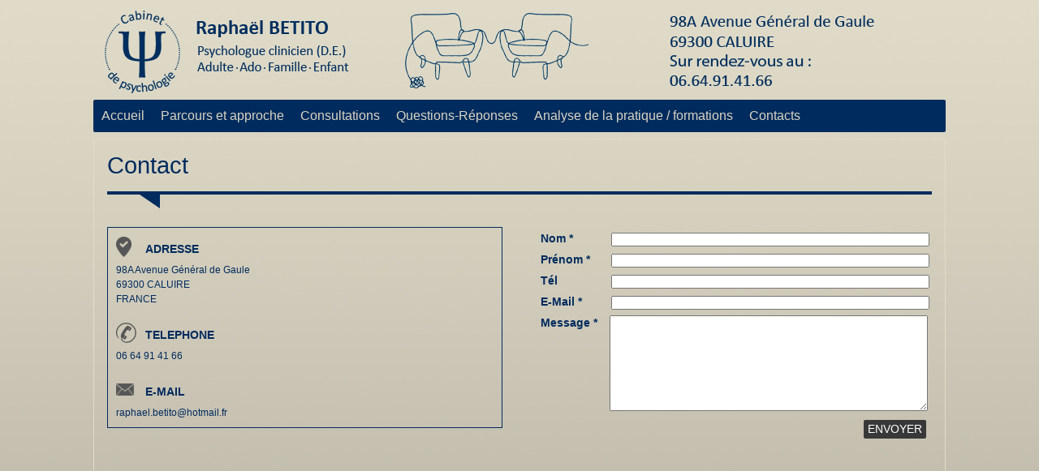

--- FILE ---
content_type: text/html
request_url: http://www.cabinetpsylyon.fr/PBCPPlayer.asp?ID=1665436
body_size: 7477
content:
<!DOCTYPE html>
<html>
<head>
<meta name="generator" content="Oxatis (www.oxatis.com)" />
<meta http-equiv="Content-Type" content="text/html; charset=ISO-8859-1" />
<meta http-equiv="Content-Language" content="fr" />
<title></title>
<meta name="robots" content="index, follow, all" />
<meta http-equiv="Pragma" content="no-cache" />
<meta http-equiv="Expires" content="-1" />
<link rel="StyleSheet" type="Text/css" href="Css/shared.css?v=51">
<link rel="StyleSheet" type="Text/css" href="DesignCss/bootstrap-grid.css?v=6.8">
<link id="-main-css-" rel="StyleSheet" type="Text/css" href="DesignCss/183000/520/style.css?v=2015.10.13-14.13.42">
<style type="text/css">IMG.BlackBox { border-color: #000000; }</style>
<script type="text/javascript" src="javascript/jquery/jquery-1.6.1.min.js"></script>
<script type="text/javascript" src="javascript/jquery/jquery-ui-1.8.12.custom.min.js"></script>
<script type="text/javascript" data-type="frontend-config">
window.oxInfos = {
	oxADContext : 0,
	oxCurrency : {mainFormat:"# EUR",decSep:",",thousandsSep:".",taxMode:0,code:978},
	oxLang : 0,
	oxUser : null,
	oxAccid: 118182,
	oxCart: {
		total: 0,
		qty: 0,
		subTotalNet: 0,
		shippingOffered: 1
	},
	oxPriceConf: {
		priceIdx: null,
		vatMode: null,
		ecopartMode: null,
		ecopartAmount: 0,
		taxEngine: 0
	},
	oxProps: {
		allowCreation: true,
		decimalQty: false,
		decimalPlaces: 5
	}
};
</script>
<script type="text/javascript" data-type="frontend-frontAPI">
window.oxInfos = window.oxInfos || {};
window.oxInfos.corePublicPath = '/frontend/frontAPI/';
</script>
<script type="text/javascript" src="/frontend/frontAPI/frontAPI-es6.js?hash=3ded44ea47e09e1d31d3"></script><meta name="google-site-verification" content="RyWUjjVjwhL0S442k6s9uFJed7MRa6xgtQYjg0icaiA" />
<meta name="msvalidate.01" content="B9EABAD27B4E6DD63DBB50AD221EC2EC" /><link href='//fonts.googleapis.com/css?family=Doppio+One' rel='stylesheet' type='text/css'>
<link href='http://fonts.googleapis.com/css?family=Yellowtail' rel='stylesheet' type='text/css'>
<script type="text/javascript" src="/Files/15269/cellUniformizer.js"></script>

<script type="text/javascript">
	window.oxInfos=window.oxInfos||{};
	window.oxInfos.serverDatetime = '1/28/2026 3:38:45 AM';
	window.oxInfos.domain = 'http://www.cabinetpsylyon.fr';
	window.oxInfos.oxProps=window.oxInfos.oxProps||{};
	window.oxInfos.oxProps.loginByCode=0;
	;

window.oxInfos=window.oxInfos||{};
window.oxInfos.oxUserAgent={mac_os:"intel mac os x 10_15_7",macintosh:"intel mac os x 10_15_7",chrome:"131",ecmascript6:true};
window.oxInfos=window.oxInfos||{};window.oxInfos.oxEnv=window.oxInfos.oxEnv||{};
window.oxInfos.oxEnv.current={platform:'frontoffice'};
window.oxInfos.oxEnv.frontoffice='prod';
window.oxInfos.oxEnv.mobile='prod';
window.oxInfos.oxEnv.admin='prod';
window.oxInfos.oxEnv.apps='prod';
window.oxInfos.oxEnv.framework='prod';
window.oxInfos.oxEnv.dev='prod';
window.oxInfos.oxEnv.api='prod';
window.oxInfos.oxEnv.sw='prod';

document.cookie = "TestCookie=1" ;
if (document.cookie == "") window.location = "BrowserError.asp?ErrCode=1" ;
else document.cookie = 'TestCookie=; expires=Thu, 01 Jan 1970 00:00:00 GMT';
function PGFOnLoad() {
	if (typeof(OxPGFOnLoad) != "undefined") OxPGFOnLoad();
	if (typeof(OxBODYOnLoad) != "undefined") OxBODYOnLoad();
}
var OxLangID = 0 ;
</script>
<noscript><center><a href="BrowserError.asp?ErrCode=2&amp;LangID=0" rel="nofollow"><img src="Images/PGFJSErrL0.gif" border="0" alt="Err"></a><br/><br/></center></noscript>
<script>window.arrayGTM = window.arrayGTM || [];window.arrayGTM.push('GTM-TSKJ29T', 'GTM-M9CGH6P');</script>
<script src="/frontend/scripts/core/gtag.min.js" defer="true"></script>
</head>
<body onload="PGFOnLoad()" class="PB">
<script type="text/javascript" src="HLAPI.js"></script>
<script type="text/javascript">
function SubmitAction( nActionID, strFormAction, nValidate, nSkipSubmit, nSkipReturn ) {
	var bResult = true ;
	if (nActionID != null) document.MForm.ActionID.value = nActionID ;
	if ((strFormAction != null) && (strFormAction != "")) document.MForm.action= strFormAction ;
	if ( nValidate ) bResult = ValidateMForm();
	if ( nSkipSubmit == null ) nSkipSubmit = 0 ;
	if ( bResult && (nSkipSubmit == 0) ) document.MForm.submit();
	if ( nSkipReturn == 1 )
		return ;
	else
		return( bResult );
}
</script> 

<SCRIPT language="javascript" DEFER src="windowAPI.js"></SCRIPT>
<SCRIPT language="javascript" DEFER src="WBValidationAPI.js"></SCRIPT>
<SCRIPT language="javascript" DEFER src="XSL/CPRuntime.js"></SCRIPT>
<SCRIPT language="javascript">
function SubmitWBForm( nType ) 
{
	var bResult = true ;
	bResult = WBValidateForm( "WBForm", 0, "Erreur de validation. Veuillez vérifier les informations saisies." );
	if ( bResult )
	{
		if ( nType >= 1 )
		{
			if ( nType == 1 ) {

				document.WBForm.action = "PBShoppingCart.asp" ;

				document.WBForm["ActionID"].value = 111111 ;
			}
			else
			if ( nType == 2 )
				document.WBForm["ActionID"].value = 2 ;
		}

		document.WBForm.submit();
	}
	return bResult;
}

//Name cannot be BGSound() for compatibility reason.
//Old generated HTML cound contain a BGSound() function.
function BGSoundEx( sFileName ) {
	var sHTML = "" ;
	if (navigator.appName.indexOf("Microsoft") != -1) {
		var strTemp = sFileName.toUpperCase() ;
		if ( strTemp.indexOf(".MID") != -1 )
			sHTML = "<BGSOUND SRC=\"" + sFileName + "\" LOOP=-1>" ;
		else //MP3
			sHTML = "<EMBED SRC=\"" + sFileName + "\" HIDDEN=TRUE AUTOSTART=TRUE LOOP=-1>" ;
	}
	else {
		sHTML = "<EMBED SRC=\"" + sFileName + "\" HIDDEN=TRUE AUTOSTART=TRUE LOOP=-1>" ;
	}
	return sHTML ;
}
function RenderMonthOptions() {

document.write("<OPTION value=\"1\">Janvier</OPTION><OPTION value=\"2\">Février</OPTION><OPTION value=\"3\">Mars</OPTION><OPTION value=\"4\">Avril</OPTION><OPTION value=\"5\">Mai</OPTION><OPTION value=\"6\">Juin</OPTION><OPTION value=\"7\">Juillet</OPTION><OPTION value=\"8\">Août</OPTION><OPTION value=\"9\">Septembre</OPTION><OPTION value=\"10\">Octobre</OPTION><OPTION value=\"11\">Novembre</OPTION><OPTION value=\"12\">Decembre</OPTION>");

}
</SCRIPT>

<div id="maincontainer" class="webblock wbid1665436 webblock--v1 form">

	<div id="headercontainer">
		<div id="headerarea">
<div id="headercolumn1"><div id="headerlogo"></div></div>
<div id="headercolumn2"><div id="headerdata"></div></div>
<div id="headerbtn"><a class="homeLink" href="/"><span>Accueil</span></a><a class="accountLink" href="PBUserLogin.asp?CCode=33"><span>Compte</span></a>
<div class="eshopCart"><div id="headerInfoCart" ><a class="cartLink" href="PBShoppingCart.asp?PBMInit=1"><span>Votre panier</span></a> : 
<a class="cartPrice" href="PBShoppingCart.asp?PBMInit=1">0,00 EUR</a>
</div></div></div>
<div class="eshopSearch"><div id="headerSearchBlock" class="header-search-block--shopping-cart"><form action="PBSearch.asp" method="get" name="headerSearch"><input type="hidden" name="ActionID" value="1"><input type="hidden" name="CCode" value="2"><input type="hidden" name="ShowSMImg" value="1"><input type="text" onfocus="this.value='';" id="headerSearchText" name="SearchText" class="searchtext" value="Rechercher..." size="18"><button class="blockbtn" type="submit"><span>OK</span></button></form></div></div>
<div class="ecatalogSearch"><div id="headerSearchBlock" class="header-search-block--catalog"><form action="PBSearch.asp" method="get" name="headerSearch"><input type="hidden" name="ActionID" value="1"><input type="hidden" name="CCode" value="6"><input type="hidden" name="ShowSMImg" value="1"><input type="text" onfocus="this.value='';" id="headerSearchText" name="SearchText" class="searchtext" value="Rechercher..." size="18"><button class="blockbtn" type="submit"><span>OK</span></button></form></div></div>

<style type="text/css">

/************** Entête ************/


#headerbtn a {
    background-image: url("/Files/0/background-slider-1x1.png");
    border: 1px solid #000;
    color: #dbd6c3;
    display: none;
    font-family: "Doppio One",sans-serif;
    font-size: 14px;
    height: 35px;
    line-height: 35px;
    margin: 0 0 0 10px;
    padding: 0 10px;
    text-align: center;
    text-transform: uppercase;
    transition: all 0.3s ease 0s;
}

#headercolumn2 {
    background-image: url("/Files/0/oxa-gradient-top-bottom-10px-800px-white.png");
    background-position: -255px center;
    border: 1px solid #fff;
    display: none;
    max-width: 555px;
    padding: 0 15px;
    position: absolute;
    right: 0;
    top: 65px;
    z-index: 250;
}


#headerSearchBlock .searchtext {
    border: 0 none;
    box-sizing: border-box;
    color: #666;
    display: none;
    height: 30px;
    line-height: 25px;
    margin: 0;
    padding: 0 0 0 10px;
    text-transform: none;
    width: 180px;
}

#headerSearchBlock .blockbtn {
    background-color: #dbd6c3;
    color: #383838;
    display: none;
    height: 30px;
    line-height: 30px;
    margin: 0 0 0 10px;
    padding: 0;
    width: 40px;
}

/******** Menu horizontal ***********/


#hmenu {
    float: left;
    list-style: outside none none;
    margin: 0;
    padding: 0;
}

#hmenu > li > a.menu, #hmenu > li > span {
    color: #dbd6c3;
    display: block;
    font-family: helvetica;
    font-size: 16px;
    padding: 0 10px;
    text-decoration: none;
    text-transform: inherit;
    white-space: nowrap;
}

#hmenu > li {
    border-left: 0 solid #000;
    float: left;
    font-family: helvetica;
    height: 40px;
    line-height: 40px;
    position: relative;
}
/********* Textes **********/


.PBMainTxt {
    color: #002b5e;
    font-family: helvetica;
    font-size: 18px;
    font-weight: bold;
}

/************* Menu pied de page ***********/
#fmenu li.mitext a, #fmenu li.mitext span {
    color: #e2ddca;
    font-size: 12px;
    font-weight: normal;
}

</style><div id="headermenu"><ul id="hmenu"><li class="begin">&nbsp;</li><li class="mitext"><a class="menu" href="/cabinet-psychologie-caluire.htm">Accueil</a></li><li class="mitext menusep"><a class="menu" href="/parcours-approche-psychologie.htm">Parcours et approche</a></li><li class="mitext menusep" id="pmenu2980402" onmouseover="OxMenu('menu2980402',true)" onmouseout="OxMenu('menu2980402',false)"><a class="menu" id="amenu2980402" href="javascript:;">Consultations</a><div><ul class="submenu" id="menu2980402" onmouseover="OxSubMenu(this,true)" onmouseout="OxSubMenu(this,false)"><li class="begin">&nbsp;</li><li class="mitext"><a class="menu" href="/consultation-psychologue-adulte.htm">Consultations adultes</a></li><li class="mitext menusep"><a class="menu" href="/consultation-psychologue-adolescent.htm">Consultation pour adolescent</a></li><li class="mitext menusep"><a class="menu" href="/consultation-psychologue-familiale.htm">Consultations familiales</a></li><li class="end">&nbsp;</li></ul></div></li><li class="mitext menusep"><a class="menu" href="PBFAQ.asp?PBMInit=1">Questions-Réponses</a></li><li class="mitext menusep"><a class="menu" href="/formation-psychologue.htm">Analyse de la pratique / formations</a></li><li class="mitext menusep"><a class="menu" href="PBCPPlayer.asp?ID=1665436">Contacts</a></li><li class="end">&nbsp;</li></ul></div>
<script type="text/javascript">
function OxMenu(menu,display){
	var objElem=(document.getElementById)?document.getElementById(menu):document[menu];
	objElem.style.visibility=display?'visible':'hidden';
}
function OxHandleSubMenu(id,over){
	var newClass='subactive', objElem=(document.getElementById)?document.getElementById(id):document[id];
	if (!objElem) return;
	var cls = objElem.className, idx = (' '+cls+' ').indexOf(' ' + newClass + ' ');
	if (over){ if(idx<0) objElem.className=cls+(cls?' ':'')+newClass;
	}else if(idx>=0) objElem.className=objElem.className.replace(new RegExp('(\\s|^)'+newClass+'(\\s|$)'),' ');
}
function OxSubMenu(elem,over){
	OxHandleSubMenu('a'+elem.id,over);
}
</script>

		</div>
	</div>
	<div id="bodycontainer">
		<div id="bodyarea">
		<div id="bodycolumn1"></div>
		<div id="bodycolumn3"></div><!-- bodycolumn3 -->
		<div id="bodycolumn2" class="widecolumn2">
			<div id="bodydata"><!--DATA-->
<div class="view"><table class="viewtbl"><tbody class="viewtbl__inner"><tr class="viewContent"><td><div class="sectiondata webblock__content"><div class="sectiondataarea webblock__content"><style type="text/css">#XWBF-XITZAK{ position:absolute;left:-99999px;display:none;height:0;width:0; }</style>
<FORM name="WBForm"  OnSubmit="return false;" method="post" action="PBCPPlayer.asp?PFORM=1&ID=1665436">
<INPUT type="hidden" name="ActionID" value="0"><TABLE border="0" width="100%" cellspacing="0" cellpadding="0">
<TR>
<TD width="100%" align="left" valign="top">
<FONT class="PBPTitle designColorMain">
Contact</FONT>
</TD></TR>
<TR>
<TD>
<TABLE class="speechBubble" border="0" width="100%" cellspacing="0" cellpadding="0">
<TR>
<TD>
<!--Ne pas supprimer--></TD></TR>
</TABLE>
</TD></TR>
<TR>
<TD height="40">
</TD></TR>
<TR>
<TD>
<TABLE border="0" width="100%" height="100" cellspacing="0" cellpadding="0">
<TR>
<TD width="48%" valign="top">
<TABLE bgcolor="#ffffff" border="0" width="100%" cellspacing="0" cellpadding="10" style="border: 1px solid #002B5E; background-color: transparent;">
<TR>
<TD>
<TABLE border="0" cellspacing="0" cellpadding="0">
<TR>
<TD>
<TABLE border="0" width="100%" cellspacing="0" cellpadding="0">
<TR>
<TD width="26" height="32" style="background-repeat: no-repeat; background-position: top left;">
<IMG border="0" height="25" src="Files/118182/Img/01/adresse.png" /></TD><TD align="left" valign="middle">
<FONT class="PBMainTxt designColorMain" style="padding-left: 10px; font-size: 14px;">
ADRESSE</FONT>
</TD></TR>
</TABLE>
</TD></TR>
<TR>
<TD colspan="3">
<FONT class="PBShortTxt" style="color:#002b5e;">
98A Avenue Général de Gaule<BR>69300 CALUIRE<BR>FRANCE</FONT>
</TD></TR>
</TABLE>
</TD></TR>
<TR>
<TD>
<TABLE border="0" cellspacing="0" cellpadding="0">
<TR>
<TD>
<TABLE border="0" width="100%" cellspacing="0" cellpadding="0">
<TR>
<TD width="26" height="32" style="background-repeat: no-repeat; background-position: top left;">
<IMG border="0" height="25" src="Files/118182/Img/05/icon-contact2-gray-big.png" /></TD><TD align="left" valign="middle">
<FONT class="PBMainTxt designColorMain" style="padding-left: 10px; font-size: 14px;">
TELEPHONE</FONT>
</TD></TR>
</TABLE>
</TD></TR>
<TR>
<TD colspan="3">
<FONT class="PBShortTxt" style="color:#002b5e;">
06 64 91 41 66</FONT>
</TD></TR>
</TABLE>
</TD></TR>
<TR>
<TD>
<TABLE border="0" cellspacing="0" cellpadding="0">
<TR>
<TD>
<TABLE border="0" width="100%" cellspacing="0" cellpadding="0">
<TR>
<TD width="26" height="32" style="background-repeat: no-repeat; background-position: top left;">
<IMG border="0" height="15" src="Files/118182/Img/20/icon-contact1-gray-big.png" /></TD><TD align="left" valign="middle">
<FONT class="PBMainTxt designColorMain" style="padding-left: 10px; font-size: 14px;">
E-MAIL</FONT>
</TD></TR>
</TABLE>
</TD></TR>
<TR>
<TD colspan="3">
<FONT class="PBShortTxt" style="color:#002b5e;">
raphael.betito@hotmail.fr</FONT>
</TD></TR>
</TABLE>
</TD></TR>
</TABLE>
</TD><TD width="20">
</TD><TD width="48%" align="right" valign="top">
<TABLE id="blkcontact" border="0" width="100%" align="center" cellspacing="5" cellpadding="0">
<TR>
<TD valign="top">
<FONT class="PBMainTxt" style="font-size: 14px;">
Nom *</FONT>
</TD><TD>
<INPUT wbformctrl="1" class="PB" type="text" OnKeyPress="return NoEnterKey()" name="WBF01-Nom" wbvalreq="1" wbvalmsg="Merci de renseigner votre nom." />
</TD></TR>
<TR>
<TD valign="top">
<FONT class="PBMainTxt" style="font-size: 14px;">
Prénom *</FONT>
</TD><TD>
<INPUT wbformctrl="1" class="PB" type="text" OnKeyPress="return NoEnterKey()" name="WBF02-Prenom" wbvalreq="1" wbvalmsg="Merci de renseigner votre prénom." />
</TD></TR>
<TR>
<TD valign="top">
<FONT class="PBMainTxt" style="font-size: 14px;">
Tél</FONT>
</TD><TD>
<INPUT wbformctrl="1" class="PB" type="text" OnKeyPress="return NoEnterKey()" name="WBF03-Tel" />
</TD></TR>
<TR>
<TD valign="top">
<FONT class="PBMainTxt" style="font-size: 14px;">
E-Mail *</FONT>
</TD><TD>
<INPUT wbformctrl="1" class="PB" type="text" OnKeyPress="return NoEnterKey()" name="WBF04-E-Mail" wbvalreq="1" wbvaltype="1" wbvalmsg="Merci de renseigner une adresse e-mail valide." />
</TD></TR>
<TR>
<TD width="80" valign="top">
<FONT class="PBMainTxt" style="font-size: 14px;">
Message *</FONT>
</TD><TD>
<TEXTAREA wbformctrl="1" class="PB" name="WBF05-Message" cols="30" rows="8" wbvalreq="1" wbvalmsg="Merci de saisir un message.">
</TEXTAREA>
</TD></TR>
<TR>
<TD colspan="2" align="right">
<INPUT wbformctrl="1" type="button" class="PBBtnStd" OnClick="javascript:SubmitWBForm(0)" name="BtnSubmit127" value="Envoyer" />
</TD></TR>
</TABLE>
</TD></TR>
</TABLE>
</TD></TR>
<TR>
<TD height="35">
</TD></TR>
<TR>
<TD align="left" valign="top">
<iframe src="https://www.google.com/maps/embed?pb=!1m18!1m12!1m3!1d1390.5064537780306!2d4.858132592429127!3d45.810999888034104!2m3!1f0!2f0!3f0!3m2!1i1024!2i768!4f13.1!3m3!1m2!1s0x47f49547f9e0c71b%3A0x1468cb231fe76e52!2sRapha%C3%ABl+BETITO!5e0!3m2!1sfr!2sfr!4v1445336193507" width="980" height="400" frameborder="0" style="border:0" allowfullscreen></iframe></TD></TR>
<TR>
<TD height="35">
</TD></TR>
<TR>
<TD>
<style type="text/css">
.sectiondataarea {
    padding: 0 0 10px 0;
}

#blkcontact input.PB{
width: 100%;
 -webkit-box-sizing:border-box;
    -moz-box-sizing:border-box;
    box-sizing:border-box;
}

#blkcontact textarea.PB{
width:100%;
 -webkit-box-sizing:border-box;
    -moz-box-sizing:border-box;
    box-sizing:border-box;
}

</style></TD></TR>
</TABLE>
<div id="XWBF-XITZAK"><font class="PBShortTxt"><label>Ne remplissez pas ce champ si vous êtes un humain : <input type="text" name="XWBF-XITZAK" value="" size="50" maxlength="50"></label></font></div></FORM></div></div></td></tr></tbody></table></div>
			</div> <!--bodydata -->
		</div><!-- bodycolumn2 -->
		<div class="clearbodycontainer">&nbsp;</div>
	</div><!-- bodyarea -->
	</div><!-- bodycontainer -->
	<div id="footercontainer">
		<div id="footerarea"><div id="footermenu"><ul id="fmenu"><li class="begin">&nbsp;</li><li class="mitext"><a class="menu" href="PBCPPlayer.asp?ID=1665459">Accueil</a></li><li class="mitext menusep"><a class="menu" href="PBCPPlayer.asp?ID=1665487">Parcours et approche</a></li><li class="mitext menusep"><a class="menu" href="PBFAQ.asp?PBMInit=1">Questions-Réponses</a></li><li class="mitext menusep"><a class="menu" href="PBCPPlayer.asp?ID=1665488">Analyse de la pratique / formations</a></li><li class="mitext menusep"><a class="menu" href="PBCPPlayer.asp?ID=1665436">Contact</a></li><li class="end">&nbsp;</li></ul></div><div id="copyright"><span>Copyright © 2015 - Tous droits réservés.</span></div><div id="poweredby"><a href="https://www.oxatis.com/?utm_source=reputation&utm_medium=bottom-link&utm_campaign=www.cabinetpsylyon.fr" rel="nofollow" target="_blank"><span>Oxatis - création sites E-Commerce</span></a></div></div>
	</div>
</div><!-- maincontainer -->

<script type="text/javascript" id="oxStatRecorder" defer>
(function () {
	var oxStatRecorder = document.getElementById('oxStatRecorder');
	if (oxStatRecorder) {
		var img = document.createElement('img');
		img.border = 0;
		img.width = 1;
		img.height = 1;
		img.src = 'StatRecorder.asp?AccountID=118182&ADMode=&SessionID=131261078&CCode=21&ViewCode=&WPID=1665436&CatID=&ItemID=&PBLangID=0&StatVal1=13125&StatVal2=1';
		oxStatRecorder.parentNode.insertBefore(img, oxStatRecorder.nextSibling);
	}
})()
</script>
<noscript><img src="StatRecorder.asp?AccountID=118182&amp;ADMode=&amp;SessionID=131261078&amp;CCode=21&amp;ViewCode=&amp;WPID=1665436&amp;CatID=&amp;ItemID=&amp;PBLangID=0&amp;StatVal1=13125&amp;StatVal2=2" border="0" width="1" height="1" /></noscript>

<script type="text/javascript">
var OxCompName = "WebBlock" ; 
var OxPageName = "Contact" ;
var OxCatName = ""; 
var OxCatID1 = null;
var OxCatID2 = null;
var OxCatID3 = null;
var OxCategories = [];
</script>
<script type="text/javascript" src="Javascript/OxRealTimeSearch.js?_v=1.3"></script></body></html>

--- FILE ---
content_type: text/css
request_url: http://www.cabinetpsylyon.fr/DesignCss/183000/520/style.css?v=2015.10.13-14.13.42
body_size: 13665
content:
/****************************Reset *******************************/

h1, h2, h3, h4, h5, h6 { display: inline; font-weight: inherit; margin: 0; padding: 0; font-size: inherit; font-family: inherit;  *font-size: 1em;}
body.PBPW {    font-family: Arial, Helvetica, sans-serif;    font-size: 12px;    color:#000;    background-color:#fff;    margin: 20px;	}
#topbanner {    display: block;    width: 100%;    text-align: center; padding:15px 0;}
img { border: none; }
input {    font-size: 12px;    padding: 2px;    margin: 2px; font-family: arial; vertical-align: middle; height:17px;}
select {font-family: arial;}
#bodycolumn3 { position: absolute; top: 0; right: -20px; }
#verticalbanner { position: absolute; left: 0; top: 0; }
#bodytopbanner { display: block; width: 100%; text-align: center; }
#bodydata form { text-align: left;}
.clearbodycontainer {  clear: both; height: 0; }

/**************************** Body & Maincontainer **************************************/
body.PB {
    color: #002b5e;
    font-family: Arial,Helvetica,sans-serif;
    font-size: 16px;
    text-align: center;
margin: 0;
padding:0;
text-align:center;
background-attachment:fixed;
background-color:#E2DDCA;
background-image:url("/Files/118182/Img/15/Fond.jpg");
background-position:center top;
background-repeat:no-repeat;
}

body.PB a:link, body.PB a:visited, body.PB a:active, body.PB a.PBLink, body.PB a, body.PBPW a:link, body.PBPW a:visited, body.PBPW a:active, body.PBPW a.PBLink, body.PBPW a {
color:#002B5E;
text-decoration:none;
}

a:hover, body.PB a:hover, body.PBPW a:hover  {
color:#383838;
text-decoration:none;
}

#maincontainer {
    margin: 0 auto -15px;
    width: 1050px;
    padding:0px;
    -webkit-box-sizing:border-box;
    -moz-box-sizing:border-box;
    box-sizing:border-box;
    *width:960px
}

/**************************** Headercontainer **************************************/
#headercontainer {
    background-image: url("/Files/118182/Img/04/Entete.png");
    background-position: 0 0;
    background-repeat: no-repeat;
    display: block;
    height: 190px;
    margin: 0 auto;
    width: 1050px;
    z-index: 1000;
}

#headerarea {
    display: block;
    height: 100px;
    margin: 0 auto;
    padding: 10px 0;
    position: relative;
    vertical-align: middle;
    width: 960px;
    z-index: 1000;
}

#headercolumn1 { 
    display: table-cell;
    height: 100px;
    max-width: 380px;
    text-align: left;
    vertical-align: middle;
    z-index: 250;
}

#headercolumn2 {
    position: absolute;
    right: 0px;
    top: 65px;
    z-index: 250;
    background-position-y: -415px;
    border-top: 1px solid #FFF;
    background-image: url(/Files/0/oxa-gradient-top-bottom-10px-800px-white.png);
    background-position: -255px center;
    border: 1px solid #FFF;
    padding: 0 15px;
    max-width: 555px;
}


#headertext {
color:#002B5E;
display:block;
font-family:'Yellowtail', cursive;
font-size:20pt;
padding:0px;
}

#headerlogo { }

#headerlogo img, #headerdata img { 
    display: block;
    margin: 0;
    max-height: 100px;
    max-width: 100%;
    padding: 0;
}

#headerdata {
    float: right;
    height: 40px;
    margin-left: 0px;
    text-align: left;
    width: 100%;
}
#headerbanner { display: block; width: 100%; text-align: center; }

/**************************** Horizontal **************************************/

#hmenu,  #hmenu li, #hmenu li div, #hmenu li div ul, #hmenu li div ul li { *z-index: 100; }
#hmenu { float: right; list-style: none; margin: 0; padding: 0;}
#hmenu > li.begin { display: none; }
#hmenu > li.end { display: none; }
#hmenu > li.menusep { }
#hmenu > li.mispacer { width: 10px; }
#hmenu > li.miimg { border: none; }
#hmenu li.miimg a, #hmenu li.miimg span { padding: 0; }
#hmenu > li.miimg > a img, #hmenu > li.miimg > a { max-height: 100%; }
#hmenu li ul.submenu li.miimg img { max-width: 100%;  *font-size : 0;   *line-height : 0;  }
#hmenu > li.auto > a img, #hmenu > li.miimg > a { height: 100%; }

#headermenu {
    background-image: url("/Files/118182/Img/15/fond-menu.png");
    border-radius: 2px;
    left: -45px;
    margin: 0 auto;
    position: absolute;
    top: 123px;
    width: 1050px;
    z-index: 200;
}

#hmenu > li {
    line-height: 50px;
    height: 50px;
    float: left;
    position: relative;
    font-family: 'Doppio One', sans-serif;
    border-left: 1px solid #000;
}

#hmenu > li > a.menu, #hmenu > li > span {
color:#DBD6C3;
display:block;
font-size:14px;
padding:0 10px;
text-decoration:none;
text-transform:uppercase;
white-space:nowrap;
font-family:'Doppio One', sans-serif;
}

#hmenu > li.mitext > a.menu, #hmenu > li.mitext > span {    font-weight: normal;  }
#hmenu > li.mititle > a.menu, #hmenu > li.mititle > span  {    font-weight: 300;  }

#hmenu > li > a.menu:hover, #hmenu > li > a.subactive {
color:#FFF;
background-color:#002B5E;
}

/**************************** Horizontal Sous-menu**************************************/
#hmenu li ul.submenu{
width:220px;
list-style:none;
position:absolute;
visibility:hidden;
top:100%;
margin: 0;
padding:0;
background-image:none;
background-color:#002B5E;
border-color:#002B5E;
border-style:solid;
border-width:0 1px 1px 1px;
color:#fff;
font-family:arial;
}

#hmenu li:not(.menuright) ul.submenu{ left: 0px; }
#hmenu li.menuright ul.submenu{ right: 0; }
#hmenu li ul.submenu li { text-align: left; *font-size : 0;   *line-height : 0; }
#hmenu li ul.submenu a, #hmenu li ul.submenu span { display: block; padding: 0 10px;}
#hmenu li ul.submenu li.begin{ display: none; }
#hmenu li ul.submenu li.end{ display: none; }
#hmenu li ul.submenu li.mispacer{ height: 10px; }
#hmenu li ul.submenu li.auto img{ width: 100%; }
#hmenu li ul.submenu li.miimg {  text-align: center; padding: 5px 0; line-height: 0; }
#hmenu li ul.submenu li.miimg  a, #hmenu li ul.submenu li.miimg  span  {  }
#hmenu ul.submenu li.mititle span, #hmenu ul.submenu li.mititle a {font-weight: bold;}
#hmenu li ul.submenu li.mitext span, #hmenu li ul.submenu li.mitext a { font-weight: normal;}

#hmenu li ul.submenu li.misep{
    border: none;
    margin: 10px 0;
    height: 1px;
    background-color: #fff;
}

#hmenu li ul.submenu li a, #hmenu li ul.submenu li span {
    color: #d6d1be;
    font-size: 16px;
    font-weight: bold;
    line-height: 23px;
    text-decoration: none;
}

#hmenu li ul.submenu li.mititle a:hover, #hmenu li ul.submenu li.mitext a:hover {
    color: #fff;
    background-color: #002b5e;
    background-image: none;
}

#hmenu li ul.submenu {
    background-color: #002b5e;
    background-image: none;
    border-color: #002b5e;
    border-radius: 0 0 2px 2px;
    border-style: solid;
    border-width: 0 1px 1px;
    color: #fff;
    font-family: arial;
    list-style: outside none none;
    margin: 0;
    padding: 0;
    position: absolute;
    top: 100%;
    visibility: hidden;
    width: 228px;
}
/**************************** Bodycontainer **************************************/
#bodycontainer {  z-index: 150;  width: 100%; margin: 0 auto;}

#bodyarea {
    background-color: transparent;
    border: 1px solid #e2ddca;
    border-radius: 2px;
    margin: -19px auto;
    min-height: 450px;
    padding: 15px;
    position: relative;
}

#bodycolumn1 {
    float: left;
    width: 180px;
    z-index: 150;
    padding: 0;
}

#bodycolumn2 {
    margin-left: 190px;
    padding: 0;
    text-align: left;
}

#bodycolumn2 { *width:760px; }
.widecolumn2#bodycolumn2 { *width:960px; }

#bodydata { padding: 0;}

/**************************** Vertical Menu **************************************/
#verticalmenu { margin: 0 0 20px;   width: 100%;    text-align: left;}
#verticalmenu, #vmenu, #vmenu li, #vmenu li div { *z-index: 150; }
#vmenu { list-style-type: none; margin: 0; padding: 0; }
#vmenu > li { position: relative; text-align: left; }
#vmenu > li > a, #vmenu > li > span { display: block; }
#vmenu > li.begin { display: none; }
#vmenu > li.end { display: none; }
#vmenu > li.menusep { border: none; }
#vmenu > li.mispacer { height: 20px; }
#vmenu li.miimg img { max-width: 100%; }
#vmenu li.auto img { width: 100%; }

#vmenu > li.misep {
    background-color: #333;
    height: 1px;
    margin: 10px 0;
    width: 100%;
}

#vmenu > li.mititle > span, #vmenu > li.mititle > a.menu{
background-color:#002B5E;
color:#FFFFFF;
font-size:16px;
font-weight:300;
line-height:36px;
*height:36px;
padding:0 5px;
text-align:left;
text-decoration:none;
font-family:'Doppio One', sans-serif;
text-transform:uppercase;
border-bottom:1px solid #fff;
}

#vmenu > li.mititle > a.menu:hover, #vmenu > li.mititle > a.subactive {
color:#fff;
background-color:#383838;
}

#vmenu > li.mitext > a.menu, #vmenu > li.mitext > span {
    color: #000;
    font-size: 12px;
    font-weight: normal;
    padding: 0 5px;
    text-decoration: none;
    line-height: 24px;
    *height:24px;
    border-bottom: 1px dotted #CCCCCC;
}

#vmenu > li.mitext > a.menu:hover, #vmenu > li.mitext > a.subactive {
color:#FFFFFF;
background-color:#383838;
}

/**************************** Vertical Sous-menu **************************************/
#vmenu li div { }

#vmenu li ul.submenu{
width:220px;
list-style-type:none;
padding:0;
margin: 0;
text-align:left;
z-index:150;
top:0\9;
position:absolute;
visibility:hidden;
border-style:solid;
border-width:1px 1px 1px 0px;
border-color:#383838;
background-color:#383838;
}

#bodycolumn1 #vmenu li ul.submenu { left: 100%; }
.widgetcolumn2 #vmenu li ul.submenu { right: 100%; }
#vmenu li.menuup ul.submenu { bottom: 0px; }
#vmenu li:not(.menuup) ul.submenu { top: 0px; }
#vmenu li ul.submenu li { text-align: left; background-image: none; *font-size : 0; *line-height : 0;  }
#vmenu li ul.submenu li.begin { display: none; }
#vmenu li ul.submenu li.end  { display: none; }
#vmenu li ul.submenu li.menusep { border: none; }
#vmenu li ul.submenu li.mispacer { height: 10px; }
#vmenu li ul.submenu li.miimg {	text-align: center; }
#vmenu li.miimg {	margin: 5px 0; text-align: center; }
#vmenu li ul.submenu li.mititle span, #vmenu li ul.submenu li.mititle a.menu {    font-weight: bold; }
#vmenu li ul.submenu li.mitext a.menu, #vmenu li ul.submenu li.mitext span {    font-weight: normal;}

#vmenu li ul.submenu li.misep {
    border: none;
    margin: 10px 0;
    height: 1px;
    background-color: #fff;
}

#vmenu li ul.submenu li a, #vmenu li ul.submenu li span {
    display: block; 
    padding: 0 5px;
    color: #FFF;
    font-size: 12px;
    line-height: 24px;
    text-align: left;
    text-decoration: none;
    background-image: none;   
}

#vmenu li ul.submenu li.mititle a.menu:hover, #vmenu li ul.submenu li a.menu:hover, #vmenu li ul.submenu li.mitext a.menu:hover {
    color: #000;
    background-color: #FFF;
    background-image: none;
}

/**************************** Block Container **************************************/
.blockcontainer {    width:200px; margin: 0 0 0 20px;}

.blockshortcut {   
    color: #000;
    font-size: 12px;
    background-color: #fff;
    margin: 0px 0px 20px;
    text-align: left;
    border: 1px solid #cccccc;
}

.blockshortcut a {
color:#002B5E;
text-decoration:none;
}
.blockshortcut a:hover {
color:#383838;
text-decoration:none;
}

.blockmktg  {}
#blocksearch, #blockuserlogin , #blockuserlogout , #blocknewsletter, #blockcoupon { line-height: 15px; }
#blocksearch { }
#blockuserlogin { }
#blockuserlogout { }
#blocknewsletter { }
#blockcoupon { }
#blockfreetext { }
#blockrssfeeds { }
#blockmktgbestseller { }
#blockmktgrecentlyadded { }
#blockmktgrecentlyviewed { }
.blockarea { margin: 5px; }
.blockmktg .blockarea { margin: 0; }
.blockshortcut form, #blocknewsletter p { margin: 0; padding: 0; }
.blockshortcut input[type="text"], .blockshortcut input[type="password"]  { width: 70%; }
#blockcoupon .blockbtn { display: inline-block; *display: inline; }
#blockuserlogout .hellouser, blockuserlogout .viewaccountinfo , #blockuserlogin .firstvisit,  #blockuserlogin .firstvisit a, #blockcoupon s.coupon  { display: block; }
#blockuserlogout .logout a { display:block }
#blocksearch .searchtext, #blocknewsletter .email, #blockcoupon .coupon{ display: inline-block; margin: 0; *display: inline;}
#blocksearch .searchimg { display: inline-block; *display: inline; vertical-align: top; background: url(/Files/0/icon-search-black-20X20.png) no-repeat scroll left center transparent; width: 20px; height: 19px; margin: 0 5px; }
#blocknewsletter #newsok, #blocknewsletter  #newsko { margin-right: 5px; vertical-align:middle; }
#blockrssfeeds a.rss { background: url(/Files/0/icon-rsslogoblack-40X14.png) no-repeat scroll left center transparent; display: block; height: 20px;  width: 63px; margin:0 auto; }

/**************************** Langues **************************************/
#langflags { margin-top: 20px; }
#langflags ul {	list-style: none; margin: 0; text-align:center; padding: 0;}
#langflags ul li { display: inline-block; *display:inline;  padding: 0 1px; }
#langflags ul li a span { background-repeat: no-repeat; background-position: center center; display: inline-block; height: 15px; width: 22px; border:1px solid #ccc; }
#langflags a:hover span { border: 1px solid #fff; }
#flag0 { background-image: url(/DesignCss/SharedImages/FlagL0.gif); }
#flag1 { background-image: url(/DesignCss/SharedImages/FlagL1.gif); }
#flag2 { background-image: url(/DesignCss/SharedImages/FlagL2.gif); }
#flag3 { background-image: url(/DesignCss/SharedImages/FlagL3.gif); }
#flag4 { background-image: url(/DesignCss/SharedImages/FlagL4.gif); }
#flag5 { background-image: url(/DesignCss/SharedImages/FlagL5.gif); }

/**************************** Icones **************************************/
#icontrash, #iconerror, #iconwarning, #iconsalespolicy, #iconattachment, #iconemail, #iconweb, #btnviewinvc, #iconmap, .SCViewLog, .faqTop, .PBDownload, .SCViewInvoice, .ShopBagReload, .RSSBlogFeeds, .RSSCommentsFeeds {
    width: 20px;
    height: 20px;
    vertical-align: middle;
    background-repeat: no-repeat; 
    background-position: center center;
}
#icontrash { background-image: url(/Files/0/icon-trashcan-black-20X20.png);  }
#iconerror { background-image: url(/Files/0/icon-error-red-20X20.png); }
#iconwarning { background-image: url(/Files/0/icon-warning-red-20X20.png); }
#iconsalespolicy { background-image: url(/Files/0/icon-salespolicy-black-20X20.png); }
#iconattachment { background-image: url(/Files/0/icon-attachment-black-20X20.png); }
#iconemail { background-image: url(/Files/0/icon-email-black-20X20.png); }
#iconweb { background-image: url(/Files/0/icon-web-black-20X20.png); }
#iconmap { background-image: url(/Files/0/icon-map-black-20X20.png); }
.faqTop { background-image: url("/Files/0/icon-FAQ-Top-black-20X20.png"); }
#btnemailfriend { background: url(/Files/0/icon-sendtofriend-black-20X20.png) no-repeat scroll 0 0 transparent; padding: 2px 0 2px 22px; }
#btnaddtofav { background: url(/Files/0/icon-addtofav-black-20X20.png) no-repeat scroll 0 0 transparent; padding: 2px 0 2px 22px; }
#btnattachment { background: url(/Files/0/icon-attachment-black-20X20.png) no-repeat scroll 0 0 transparent; padding: 2px 0 2px 22px; }
#btnviewinvc span {   background-image: url(/Files/0/icon-salespolicy-white-20X20.png);   background-position: 2px 4px;   background-repeat: no-repeat;  padding: 0 6px 0 24px; }
#btnvieworder span {   background-image: url(/Files/0/icon-SCViewInvoice-white-20X20.png);   background-position: 2px 4px;   background-repeat: no-repeat;  padding: 0 6px 0 24px; }
#btnviewcart span, #btnsearch span { padding-left:9px; }
.SCViewInvoice { background-image: url(/Files/0/icon-SCViewInvoice-black-20X20.png); }
.ShopBagReload { background-image: url(/Files/0/icon-ShopBagReload-black-32X20.png);   width: 32px; }
.RSSBlogFeeds{ background-image: url(/Files/0/icon-rss-black-20X20.png); }
.RSSCommentsFeeds {  background-image : url(/Files/0/icon-comment-black-20X20.png); }
.PBDownload { background-image: url(/Files/0/icon-download-black-20X20.png); }
.SCViewLog { background-image: url(/Files/0/icon-salespolicy-black-20X20.png); }
.useraccount .EditProp, .useraccount .EditPW, .useraccount .ViewOrders , .useraccount .ReloadOrder , .useraccount .ViewFiles , .useraccount .LogOut {
    background-position: left center;
    background-repeat: no-repeat;
    line-height: 34px;
    padding: 0 0 0 30px;  
}
.useraccount .EditProp { background-image: url(/Files/0/icon-update-black-20X20.png); }
.useraccount .EditPW { background-image: url(/Files/0/icon-payement-black-20X20.png); }
.useraccount .ViewOrders { background-image: url(/Files/0/icon-SCViewInvoice-black-20X20.png); }
.useraccount .ReloadOrder { background-image: url(/Files/0/icon-reload-black-20X20.png); }
.useraccount .ViewFiles { background-image: url(/Files/0/icon-download-black-20X20.png); }
.useraccount .LogOut { background-image: url(/Files/0/icon-error-black-20X20.png); } 
.useraccount .ViewCampaigns {background-image: url(/Files/0/icon-Campaigns-black-20X20.png);}


#blockuserlogout .viewaccountinfo {   background-image: url("/Files/0/icon-top-black-20X20.png");  background-position: 2px 4px; background-repeat: no-repeat; display: block;  margin: 0 0 10px; padding: 0 6px 0 14px; }

/**************************** Data area **************************************/
.view { }
.viewtbl { border-collapse: collapse; border-spacing: 0; width: 100%; }
.viewtbl table {  border-collapse: separate; }
.viewtblsplitted { }
.viewtblsplitcol1 { }
.viewtblsplitcol1content { }
.sectiontb { padding: 0; }
.sectiontbarea { margin: 0; padding: 0; }
.sectiondata {    margin: 0 0 10px; border:1px solid #ebebeb;}
.sectiondata {
    border: 1px solid #e2ddca;
    border-radius: 2px;
    margin: 0 0 10px;
}
.webblock .viewtbl:not(.viewtblsplitted) .sectiondata, .webblock .viewtblsplitcol1 .sectiondata { margin: 0; border: none; } /* suppression bordures webBlocks */
.sectiondataarea { padding: 10px; }

/**************************** Catégories header **************************************/
.sectiondata .sectioncatheader {  margin: 5px 0; border: none; height: auto; }
ul.subcatlist li { border-left: 1px solid #666; display: inline-block; *display: block;  *float:left; padding: 0 5px;  width: 23%; }
.subcatlisttitle{ border-bottom: 1px solid #EBEBEB; padding: 0 0 5px;}
ul.subcatlist { margin: 0; padding: 10px 0 0; width: 100%;}
ul.subcatlist li  a .PBMainTxt { color: #666; font-size: 11px; font-weight: normal; }
ul.subcatlist li  a:hover .PBMainTxt { color: #000; }
ul.subcatlist li  a:hover { text-decoration: none; }

/**************************** navigation **************************************/
.navbar { margin-top: 12px; }
.navbar select {font-size: 12px; font-style: normal; font-weight: normal; padding: 0; }
.navbar ul { list-style-type: none; margin: 0; padding: 0; }
.navbar li { margin: 0;	padding: 0; border: none; display: inline-block; *display: inline; }
.navbar select { background-color: #fff; color: #000; }
a span.navfirst, a span.navprev, a span.navnext, a span.navlast { margin: 0 5px;}
div.navbar span { font-size:14px;	font-style:normal;	font-weight:normal;	white-space:nowrap;  margin: 0 3px; white-space: nowrap; border-width: 0 0 2px; border-style: solid;   color: #666;  padding: 3px 5px;  border: none;}
div.navbar span.off {   border-width: 0 0 2px;  border-style: solid;}
.navbar a:hover{	   color: #222;	 font-weight: bold;	 text-decoration: none;}

.navbar a, .navbar a:visited, .navbar .off, .navbar a:hover span, div.navbar span.off {
    color: #000 ;
    text-decoration: none;
}

/**************************** Footer **************************************/
#footercontainer {
    background-color: #383838;
    border: medium none;
    color: #ffffff;
    font-size: 11px;
    margin: 35px auto;
    padding: 10px 0;
    text-align: center;
    width: 100%;
}

#footerarea {
    margin: 0 auto;
    width: 930px;
}

#footermenu {
    padding: 0 0 10px;
    border-bottom:1px solid #ffffff;
    *border-bottom:none;
}

#fmenu { list-style-type: none; margin: 0; padding: 0; text-align: left; }

#fmenu li {
    line-height: 20px;
    margin: 0;
    padding: 0 0 0 5px;
    text-align: left;
    width: 24%;
    display: inline-block;
    *display: block;
    *float:left;
}

#fmenu li.menusep { }
#fmenu li.begin, #fmenu li.end  { display: none; }
#fmenu li.misep { display: none; }
#fmenu li.mispacer { vertical-align: middle; }
#fmenu li img { max-height: 24px; vertical-align: middle; }

#fmenu li.mititle a, #fmenu li.mititle span {
font-family:'Doppio One', sans-serif;
color:#DBD6C3;
font-size:12px;
font-weight:normal;
text-transform:uppercase;
}

#fmenu li.mitext a, #fmenu li.mitext span{
    font-weight: normal;
    color: #ffffff;
    font-size: 11px;
}

#fmenu li.mitext a:hover {
text-decoration:none;
color:#DBD6C3;
}

#fmenu li.mititle a:hover{
    text-decoration: none;
    color: #fff ;
}

/**************************** Copyright et Powered By Oxatis **************************************/
#poweredby, #copyright { display: inline-block; margin: 10px 0 0; width: 50%; clear:both;}
#poweredby { text-align:right; *float:right;}
#copyright { text-align:left; *float:left;}
#poweredby a span,#copyright span {font-size:11px; color: #FFFFFF;}
#poweredby a, #poweredby a span {}
#poweredby a:hover, #poweredby a:hover span{
text-decoration:none;
color:#DBD6C3;
}


/**************************** Boutons **************************************/

input.PB { color: #000; font-style: normal; }

input.PBBtnStd {
    font-family: helvetica;
    font-size: 14px;
    height: 30px;
    line-height: 28px;
    padding: 0 10px;
    text-transform: uppercase;
}

input[type="button"], input[type="submit"], button {
    background-color: #383838;
    border: medium none;
    border-radius: 2px;
    color: #ffffff;
    height: 23px;
    line-height: 19px;
    padding: 2px 5px 5px;
}

input[type="button"]:hover, input[type="submit"]:hover, button:hover{
background-color:#215341;
color:#002B5E;
}

input[type="radio"], input[type="checkbox"] {
    border:none;
}

a.btnmain {}

a.btnmain span, .blockbtn {
    background-color: #383838;
    border: medium none;
    border-radius: 2px;
    color: #fff;
    cursor: pointer;
    display: inline-block;
    font-family: arial;
    font-size: 14px;
    line-height: 25px;
    margin: 5px 0;
    padding: 0 5px;
    transition: all 0.3s ease 0s;
    white-space: nowrap;
}

.itemlist a.btnmain.btnaddtocart span {
background-color:#002B5E;
}

.itemlist a.btnmain.btnaddtocart:hover span {
background-color:#383838;
}

a.btnmain:hover span, .blockbtn:hover {
text-decoration:none;
background-color:#002B5E;
color:#fff;
}

.blockcontainer .blockbtn {
    line-height:19px;
    margin-left: 4px;
    height: 23px;
    padding: 2px 5px 5px;
}

#headerSearchBlock .blockbtn, #btndiscountcoupon span, #btnupdate span{
    line-height:27px;
    height:27px;
    margin-left: 4px;
    vertical-align: middle;
}

.blockcontainer #searchformBtn {margin-left: 0;}

.blockcontainer .blockuserlogin { line-height:11px; }

a.btnmain  small { font-size: 14px; line-height: 100%; }
a.btnmain:hover { background-position: left bottom; text-decoration: none; }
a.btnmain:hover span { background-position: right bottom; text-decoration: none; }
a#btnsearch, a#btnviewcart { padding-left : 0px; }
a#btnsearch:hover, a#btnviewcart:hover { background-position: left bottom; text-decoration: none; }

a.btnsub {
font-size:12px;
font-weight:normal;
color:#383838;
text-decoration:none;
padding:4px 0 4px 23px;
margin:10px 0;
background-image:url(/DesignCss/SharedImages/Puce.png);
background-repeat:no-repeat;
background-position:left center;
line-height:220%;
}

a.btnsub:hover {
text-decoration:none;
color:#002B5E;
}

#btnsearchnow { margin: 0; }

/**************************** Polices **************************************/
.PBPTitle {
    color: #002b5e;
    font-family: helvetica;
    font-size: 29px;
    font-weight: 300;
}

.PBSTitle {
    color: #002b5e;
    font-family: helvetica,sans-serif;
    font-size: 18px;
    font-weight: bold;
    text-transform: inherit;
}

.PBMainTxt {
color:#002B5E;
font-family:'Doppio One', sans-serif;
font-size:16px;
font-weight:normal;
}

.PBCatTitle { 
    color: #212121 ;
    font-size: 14px; 
    font-weight: normal; 
}

.PBCurrency {
color:#383838;
font-weight:bold;
font-size:18px;
}

.PBQty { 
    color: #212121 ; 
    font-size: 12px; 
    font-weight: normal; 
}

/**************************** Fil d'Arianne **************************************/
a.PBBtnStd { 
    color: #666; 
    font-size: 12px; 
    font-weight: normal;	
    text-decoration: none; 
}
a.PBBtnStd:hover, .useraccount .menulist a.PBBtnStd:hover  {
color:#002B5E;
text-decoration:none;
}

/**************************** Item list - liste des produits **************************************/
.PBEcoPart  .PBBtnStd, .PBEcoPart {font-size: 11px;}
.itemlist .viewtbl td { padding: 0;}
.itemlist .viewtbl .oxcell { padding: 0 10px 10px 0; height: 100%; }
.itemlist .viewtbl .oxlastcol { padding: 0 0 10px 0; }
.itemlist .oxcell .sectiondata { margin: 0; }
.itemlist .viewcell, .itemlist .datatbl { height: 100%;}
.itemlist .datatbl .sectiondata { margin: 0; display: block; list-style: none; position: relative; }
.itemlist .PBMainTxt { }
.itemlist .viewcell .sectiondata { display: inline-block; *display: inline;  height: 100%; width: 100%;}
.itemlist .viewtbl  { }
.blogarticles .viewcell .sectiondata { height: auto;}
.blogarticles .sectiontbarea {margin: 0 0 10px;}

/**************************** Item Details - Détails des produits **************************************/

.itemdetail .PBMainTxt{  /* Nom du produit */
    font-family: 'Doppio One', sans-serif;
    font-weight: 300;
    color: #212121 ; 
    font-size: 18px; 
} 

.itemdetail .PBMainTxt.PBUpSellPdtTitle, .itemdetail .PBMainTxt.PBRelatedPdtTitle {
/*titre Articles #222s*/ 
    font-family:'Doppio One', sans-serif;
font-weight:300;
border-bottom:2px solid;
color:#383838;
display:block;
font-size:18px;
margin:0 0 10px;
padding:0 0 5px;
} 

.itemdetail .PBOptionInfo .PBMainTxt { /* Option infos */
    color: #212121;
    font-family: arial;
    font-size: 12px;
    font-weight: normal;
    text-transform: none;
} 

.itemdetail .sectiondataarea .PBOptImgTable span.PBMainTxt { 
    color: #212121 ; 
    font-size: 12px;
    font-weight: bold;
    text-transform: none;
}

.itemdetail .PBItemPrice .PBCurrency{ /* Prix de l'article */
    font-size: 22px; 
} 

.discountgrid .PBMainTxt {
/* titre des remises sur quantité */
    color:#44372f;
font-size:16px;
font-weight:normal;
color:#383838;
} 

.itemdetail .PBItemSku .PBShortTxt { font-size: 11px;}
.itemdetail .PBTable .PBCurrency { font-size: 12px;} /* Prix dans les différents tableaux de la fiche produit */
.itemdetail .PBLayoutTable .PBCurrency { font-size: 18px; } /* Prix des articles complémentaires */
.PBUpsellTable, .PBRelPdtTable { border:none; }
.PBLayoutTable { border: 1px solid #EBEBEB; margin: 5px; padding: 10px;}
.PBLayoutTable img {margin:5px;}
.itemdetail .PBItemPrice .PBStrike , .itemdetail .PBItemPrice .PBDiscount { font-size: 12px; font-weight: bold;}
.itemdetail .PBEcoPart { font-size: 60%; }
.discountgrid { border-collapse: collapse; }
.discountgrid .PBDiscount { color: #212121; font-size: 12px; font-weight: normal; }
.PBRelPdtTable TD, .PBUpsellTable TD { border: none; }
.itemdetail .PBTable, .itemdetail .PBOptLstTable, .itemdetail .PBOptImgTable { border-collapse: collapse; }
.itemdetail .PBTable td, .itemdetail .PBOptLstTable td, .itemdetail .PBOptImgTable td { padding: 5px; }
.PBTable, .PBTable TH, .PBTable TD, .PBOptLstTable, .PBOptLstTable TH, .PBOptLstTable TD, .PBOptImgTable, .PBOptImgTable TH, .PBOptImgTable TD, .PBRelPdtTable TH {border: 1px solid #ebebeb;}
.itemdetail .PBTable.discountgrid .PBCurrency.PBDiscount {
color:#002B5E;
font-size:12px;
font-weight:bold;
}


/**************************** Process **************************************/
.sectiondata .shopcarttable { border-collapse: collapse; width: 100%; }
.shopcarttable td { border: 1px solid #ebebeb; padding: 5px; text-align: right; }
.shopcarttable .imgshopcart { display: inline; }
.shopcarttable td.cartlinename { text-align: left; }
.carthead td, tr.carttotallines td .PBColHead, tr.cartdiscount td .PBColHead, tr.cartsubtotal td .PBColHead { font-style: normal; }
.scshopcart .sectiondata { border: none; margin: 0; padding: 0; }
.scshopcart .sectiondataarea { border: none; padding: 5px; }
.scshopcart tr.cartsubtotal .PBCurrency { font-size: 16px; font-style: normal; }


.scshopcart .PBMainTxt { font-size: 14px; font-weight: normal; font-style: normal; } /* titres des articles dans le panier*/
.scshipform .PBSTitle, .scpaymentform .PBSTitle, .scconfirmform .PBSTitle{
font-size:16px;
font-weight:300;
display:block;
color:#002B5E;
}
.scshipform .PBMainTxt {
    font-size: 14px;
    font-style: normal;
    font-weight: bold;
    font-family: Arial, Helvetica, sans-serif;
}

.scpaymentform .sectiondata { border-width: 0 0 1px 0; border-style: solid; border-color: #EBEBEB; margin: 5px; padding: 0 0 10px; }

.scpaymentform label .PBMainTxt, .scconfirmform .sectiondata .PBMainTxt {
    font-size: 14px;
    font-style: normal;
    font-weight: bold;
    font-family: Arial, Helvetica, sans-serif;
}
.scpaymentform .carttotalprice .PBCurrency{ font-size: 18px; font-style: normal; }
.scconfirmform .sectiondata { border-width: 1px 0 0 0; border-style: solid; border-color: #EBEBEB; margin: 0; padding: 15px 0; }
.scconfirmform .carttotalprice .PBCurrency{ font-size: 18px; font-style: normal; }

.cartlineprice .PBCurrency, .cartdiscount .PBCurrency, .carttotallines .PBCurrency { color: #222222; font-size: 12px; font-weight: normal;}


/**************************** Composants et autres **************************************/
.blogarticles .PBSTitle { 
    font-size: 14px; 
    font-weight: normal;
}

.PBDate {
    color: #e2ddca;
    font-size: 15px;
    font-style: normal;
    font-weight: bold;
}
.PBNumber {
color:#383838;
font-size:14px;
font-style:normal;
font-weight:bold;
}

.PBShortTxt { color: #333; font-size: 12px; }
.PBLongTxt {
    color: #002b5e;
    font-size: 14px;
}
.PBColHead { color: #000; font-size: 12px; }
.PBStatic { color: #000; font-size: 12px; font-weight: bold; }
.PBMsg { color: #000015; font-size: 12px; }
.PBErrMsg { color: #FF0000; font-size: 12px; font-weight: bold; }
.PBReqNote { color: #000; font-size: 12px; font-style: italic; }
.PBItemPrice { }
.PBSalesPrice {}
.PBStrike , .PBDiscount{ color: #333; font-size: 11px; font-weight: normal; }
hr.PBMain { background-color: #000; height: 1px; border: none; }
hr.PBSub { background-color: #ccc; height: 1px; border: none; }
textarea.PB { color: #000; font-size: 12px; font-style: normal; font-family: arial;}
select.PB { color: #000; font-size: 12px; font-style: normal; background-color: #fff; margin: 0; padding: 0; border: 1px solid #ccc; padding:3px 5px; vertical-align:middle;}

a.PBLink { font-size: 12px; text-decoration:none; }
a.PBLink:hover { text-decoration: none; }
.faq a.PBLink:hover .PBMainTxt { color: #000; }
body.PB .catbreadcrumb a.PBBtnStd { color: #000;}
body.PB .catbreadcrumb a.PBBtnStd:hover {
color:#383838;
}
/**************************** Images **************************************/
.imgthumbnail, .imgmain {  margin: 10px;}

.imgcontainer {
    float: right;
    margin-left: 10px;
}

/**************************** BlockMarketing **************************************/
#bodycolumn1 .blockshortcut {
    font-size: 12px;
    margin: 0 auto 20px;
    padding: 0;
    text-align: left;
}

.blockmktg .title {
background-color:#002B5E;
color:#FFFFFF;
font-family:'Doppio One', sans-serif;
font-size:16px;
font-weight:300;
line-height:30px;
text-align:center;
text-decoration:none;
text-transform:uppercase;
}

.blockmktg .itemlist .PBItemImg {
    float: none;
    margin: 0px 10px 10px;
    text-align: center;
    background-color: #fff;
}

.blockmktg .itemlist .imgthumbnail {
    width: 100px;
}

.blockmktg .itemlist .PBItemPrice, .blockmktg .itemlist .PBItemName {
    margin: 0;
    text-align: center;
}

.blockmktg .itemlist .PBShortTxt {
    font-size: 12px;
}

.blockmktg .itemlist .PBItemPrice .PBCurrency {
    font-size: 16px;
    font-weight: bold;
}

.blockmktg .itemlist .sectiondata {
    height: auto;
    margin: 0 0 10px;
    padding: 0;
    border:none;
}

#blockmktgrecentlyviewed .title { font-size:13px; letter-spacing: -1px; }

/**************************** Espace Mon compte **************************************/
.useraccount .menulist A.PBBtnStd {
    color: #000000;
    font-size: 12px;
    font-weight: normal;
}

.useraccount ul.menulist {
    list-style: none outside none;
    margin: 0;
    padding: 0;
}

/**************************** Espace login **************************************/
.userlogin .sectiondataarea{
    padding: 0;
}

.userlogin .sectiondata {
    border: medium none;
    margin: 0;
    padding: 0;
}

.userlogin #sectionlogin .sectiondata  {
    border: 1px solid #EBEBEB;
    margin: 10px;
    padding: 10px;
}

.userlogin #sectionlogin .sectiondataarea {
    margin: 0;
    padding: 0;
}

.userlogin .sectionloginMsg .sectiondata {
    border: medium none;
    margin: 0;
    padding: 10px;
}

.userlogin #sectionlogin .loginHeader {
    border-bottom: 1px solid;
    padding: 5px 0;
    text-align: left;
}

/**************************** Gestion des stocks **************************************/
.PBShortTxt.PBMsgInStock, .PBShortTxt.PBMsgStockLvl, 
.PBMsgDaysToShip, .PBMsgAvailSupplier, .PBMsgDiscontinued,
.PBShortTxt.PBMsgOutOfStock {
    display: inline-block;
    font-weight: normal;
    font-size: 11px;
    line-height: 20px;
    padding: 0 10px;
    text-align: center;
    height: auto;
    margin:5px 0;
}

.PBShortTxt.PBMsgInStock, .PBShortTxt.PBMsgStockLvl { /* En stock */
    border-bottom: 3px solid #6fa600;
    color: #6fa600;
}

.PBMsgDaysToShip, .PBMsgAvailSupplier, .PBMsgDiscontinued { /* Discontinuité */
    border-bottom: 3px solid #ffa600;
    color: #ffa600;
}

.PBShortTxt.PBMsgOutOfStock{ /* En rupture */
    border-bottom: 3px solid  #b50000;
    color: #b50000;
}

.PBEcoPart{ /* Eco-partition */
    background-color: #f5f5f5;
    color: #666;
    font-weight: bold;
    height: auto;
    line-height: 20px;
    margin: 5px 0;
    max-width: 120px;
    padding: 0 10px;
    text-align: center;
    width: -moz-max-content;
}

/**************************** Ajout dans l'en-tÃªte **************************************/
#headerbtn{
    position: absolute;
    margin: 0;
    right: 0;
    top: 15px;
}
#headerbtn a{
color:#DBD6C3;
font-family:'Doppio One', sans-serif;
font-size:14px;
line-height:35px;
padding:0 10px;
transition:all 0.3s ease 0s;
margin:0 0 0 10px;
border:1px solid #000;
text-align:center;
height:35px;
display:inline-block;
background-image:url(/Files/0/background-slider-1x1.png);
text-transform:uppercase;
}


#headerbtn a:hover {
    color:#fff;
    opacity:0.7;
    filter : alpha(opacity=70);
}

#headerSearchBlock {
    margin: 0;
    position: absolute;
    top: 129px;
    z-index: 250;
    left: 9px;
}

#headerSearchBlock .searchtext {
    width: 180px;
    height: 30px;
    line-height: 25px;
    margin: 0 00px 0 0;
    padding: 0px 0 0 10px;
    -webkit-box-sizing: border-box;
    -moz-box-sizing: border-box;
    box-sizing: border-box;
    text-transform: none;
    border: 0;
    color: #666;
}

#headerSearchBlock .blockbtn {
width:40px;
padding: 0;
line-height:30px;
height:30px;
margin:0 0 0 10px;
background-color:#DBD6C3;
color:#383838;
}


/*** Bloc Login ***/
#dynlogin {
    position: absolute;
    right: 0;
    top: 10px;   
    color:#666;
    padding: 0 0 0 20px;
}

a.logoutButton {
    background-color: #EBEBEB;
    border-radius: 10px 10px 10px 10px;
    display: inline-block;
    font-size: 11px;
    font-weight: bold;
    height: 16px;
    line-height: 16px;
    margin: 0 0 0 10px;
    padding: 0;
    text-align: center;
    width: 16px;
    color:#000;
}

a.logoutButton:hover{
color:#383838;
}

/**** Panier d'achat entÃªte de colonne **/
.shopcarttable tr.carthead td{
    text-align:center;
}

.shopcarttable tr.carthead {
background-color:#383838;
text-align:center;
line-height:24px;
}
.shopcarttable tr.carthead .PBColHead {
    color:#fff;
    font-size:14px;
}

.blockshortcut input [type="text"], .blockshortcut input[type="password"]{
    width:70%;
    border: 1px solid #cccccc;
    color:#414141;
}

/*Classes appliquées aux WebBlocks*/
.designBackColorMain, .designBackColorMainHover:hover  {
background-color:#383838;
}

.designColorMain, .designColorMainHover:hover  {
color:#002B5E;
}

.designBackColorSub {
background-color:#383838;
}

.designTextColorMain, .designTextColorMainHover:hover, .designBackColorMainHover:hover .designTextColorMainHover, .designColoredSub:hover {

}

.designTextColorMain, .designColoredSub {
color:#DBD6C3;
}

.designTextColorSub {
    color:#ffffff;
}

.designBackColorTer {
    background-color:#fdfdfd;
}

.designTextColorTer {
color:#383838;
}

/*Diaporama*/
#expDiaporama .tagListElements a.tagLinks {
background-color:#383838;
}

#expDiaporama .tagListElements a.taghighlighted {
background-color:#DBD6C3;
}

/* Process de paiement **/
.scorderform .PBSTitle, .infoform .PBSTitle {
    display: list-item;
    line-height: 30px;
    list-style: square inside none;
}

label[for="SalesPolicy"] {
border-bottom:3px solid #000000;
color:#383838;
display:inline-block;
font-size:16px;
font-weight:bold;
height:30px;
line-height:30px;
margin:10px 5px;
padding:0 10px;
}

.infocart .viewtbl table.PBTable td, .infoform .viewtbl table.PBTable td  {
    padding :5px 10px ;
}

.PBTable TD, .PBOptImgTable TD {
    vertical-align: middle;
}

.infocart .viewtbl table.PBTable, .infoform .viewtbl table.PBTable{
    border-collapse: collapse;
}

/* suivi de commande dans mon compte */
.useraccount .viewtbl table {
    border-collapse: collapse;
}

.useraccount .PBTable TD {
    padding: 5px;
    vertical-align: middle;
}

.useraccount .PBTable th {
    padding: 5px;
}

.PBSubTitle td {
    width: 500px;
}

#langflags { margin: 10px 0; clear:both;}

#headerlogo span {
    font-size: 24px;
    text-transform: uppercase;
    font-family: 'Doppio One', sans-serif;
}

.imgbordernone, .imgthumbnail, .imgmain, .imgcat {
    border: medium none;
    margin: 10px;
}

.itemlist .PBItemButtons,
.itemlist .PBItemPrice {
    margin: 10px 0;    
}

.itemdetail a#btnaddtocart span, .itemdetail a#btnreqinfo span, a#btnordernow span, a#btncheckout span, .userlogin .loginValid a.btnmain span, a#btncontinue span, a#btnviewinvc span{
font-size:26px;
margin: 0;
font-weight:normal;
background-color:#002B5E;
border-color:#002B5E;
font-family:'Yellowtail',cursive;
padding:5px 20px;
}

.itemdetail a#btnaddtocart:hover span, .itemdetail a#btnreqinfo:hover span, a#btncontinue:hover span, a#btnordernow:hover span, a#btncheckout:hover span, .userlogin .loginValid a.btnmain:hover span, a#btnviewinvc:hover span {
background-color:#383838;
}

.itemdetail a#btnaddtocart.btnoptaddtocart span {
    font-size: 12px;
    font-family: Arial, Helvetica, sans-serif;
    padding: 0 5px;
}

/*bouton devis*/
a#btnquotation {
    display: block;
}

a#btnquotation span {
background-color:transparent;
color:#383838;
font-size:14px;
text-decoration:underline;
text-shadow:none;
line-height:20px;
margin: 0;
background-image:url(/Files/0/icon-salespolicy-black-20X20.png);
background-position:2px 0px;
background-repeat:no-repeat;
padding:0 6px 0 24px;
}

a#btnquotation:hover span {
    color: #222;
}

a#btnordernow span {
    margin:5px;
}


/***************optimisation facettes *****************/
.blockfacets .title {
font-size:12px;
font-weight:bold;
margin:0 0 5px;
padding:0 5px;
text-align:left;
background-color:#002B5E;
color:#FFF;
line-height:25px;
height:25px;
display:block;
border-color:#002B5E;
}

.blockfacets .facetlist {
    line-height: 20px;
}

.blockfacets .blockarea {
    position:relative;
    margin: 0 0 5px 0;
}

.blockfacets .facetreset {
    position: absolute;
    right: 4px;
    top: 5px;
}

.blockfacets div.facetreset a {
background-image:url(/Files/0/icon-close-white-15x15.png);
background-position:center center;
background-repeat:no-repeat;
display:block;
width:15px;
height:15px;
background-color:#383838;
border-radius:5px;
}

.blockfacets .facetreset span {
    display:none;
}

#blockfacets input.facetrange {
    width: 28%;
}

.blockfacet .blockbtn {
    width:20%; 
    vertical-align: middle;
    margin-left:5px;
    line-height: 19px;
    height: 23px;
}

.blockfacets .facettypecheckbox .facet, .blockfacets .facettyperadio .facet{
    padding: 0 2px;
}

.blockfacets .facetminmax , .blockfacets .facetlist{
    margin: 0 5px; 
}

.blockfacets select.facetlist{
    padding: 3px 2px;
    width : 168px;
}

.blockfacets .facettyperadio .selectedfacet {
background-color:#383838;
color:#ffffff;
}

.blockfacets .facettyperadio #facetvalue0 {
    background-color:transparent;
    color:#000000;
}


:root *> .blockfacets .facettypecheckbox .facetinput, :root *> .blockfacets .facettyperadio .facetinput {   display:none; }
:root *> .blockfacets .facettypecheckbox  label, :root *> .blockfacets .facettyperadio  label { 
    background-image: url(/Files/0/icon-CheckBoxOFF-black-15X15.png);
    background-position: 2px 2px;
    padding: 2px 0 2px 20px;
    background-repeat: no-repeat;    
}
:root *> .blockfacets .facettypecheckbox .selectedfacet label { 
    background-image: url(/Files/0/icon-CheckBoxOn-black-15X15.png);
}
:root *> .blockfacets .facettyperadio .selectedfacet label { 
    background-image: url(/Files/0/icon-radioBoxOn-black-15X15.png);
}

.blockfacet input.facetrangemodified, .blockfacet input.facetrange:focus {
color:#383838;
font-weight:bold;
}

.facettypevaluegrid .selectedfacet .facetvalue, .blockfacet select.selectedfacet  {
border-color:#383838;
border-style:solid;
}

/********************************Page recherche********************************************/
.searchpage td {    vertical-align: middle;  }

/******************************Block marketing**************************/
#blockuserlogout .logout {
    display: block;
}


/*speech bublles*/
.speechBubble:after {
border-color:transparent #002B5E transparent transparent;
border-style:solid;
border-width:0px 25px 17px 0px;
top:100%;
content:" ";
height:0px;
left:40px;
position:absolute;
width:0px;
}   

.speechBubble {
position:relative;
height:4px;
background-color:#002B5E;
margin-top:15px;
} 

body.PB .speechBubble {display: block;}


/* Steps*/


#stepsContainer { 
    padding: 0;
    width:100%;
    display: none;
    border-bottom:2px solid #44372F;
    margin: 0;
    height: 15px;
    margin-bottom:25px;
    position: relative;
}

#stepsContainer li {
    display: inline-block; 
    width:24%;
    *float:left;
    *display:block;
    *text-align:left;
    position:relative;
    *top:5px;
}

li#stepConfirm {
    position: absolute;
    right: 0;
    width: auto;
}

#stepsContainer li span {
background-color:#383838;
display:block;
width:30px;
height:30px;
line-height:30px;
color:#fff;
font-size:20px;
font-weight:normal;
text-align:center;
}

.scshopcart #stepCart span, .usercreateaccount #stepAccount span, .scorderform #stepAccount span, .scshipform #stepShipping span, .scpaymentform #stepPayment span, .scconfirmform #stepConfirm span{
background-color:#DBD6C3;
}

.scshopcart #stepCart, .usercreateaccount #stepAccount, .scorderform #stepAccount, .scshipform #stepShipping, .scpaymentform #stepPayment, .scconfirmform #stepConfirm {
    *top:0;
}

.scconfirmform #stepsContainer li {
    top:5px;
}
.scconfirmform #stepsContainer #stepConfirm  {
    top:0;
}


.shopcarttable .PBMainTxt {
color:#002B5E;
font-family:arial;
font-size:15px;
font-weight:normal;
}

.useraccount .PBPTitle {
color:#002B5E;
font-size:18px;
font-weight:normal;
font-family:'Doppio One', sans-serif;
}

#blockfacets .blockarea {
    margin: 0 0 15px;
}

.blockmktg .itemlist .sectiondata {
    border-bottom: 1px solid #CCC;
}

.blockfacet .facetrange {
    width: 30px;
    color: #666;
}



/*** Panier ***/

#headerInfoCart {
color:#DBD6C3;
font-family:'Doppio One', sans-serif;
font-size:14px;
line-height:37px;
padding: 0;
transition:all 0.3s ease 0s;
margin:0 0 0 10px;
border:1px solid #000;
text-align:center;
height:37px;
display:inline-block;
background-image:url(/Files/0/background-slider-1x1.png);
text-transform:uppercase;
min-width:200px;
-webkit-box-sizing:border-box;
-moz-box-sizing:border-box;
box-sizing:border-box;
}

#headerInfoCart a.cartLink{
    background-image: url(/Files/0/icon-cart-white-20X20.png);
    background-position: center left;
    background-repeat: no-repeat;
    padding: 0 0 0 30px;
}

#headerInfoCart a {
color:#DBD6C3;
border:none;
background:none;
}

#headerInfoCart:hover a  {
    color: #FFF;
    opacity: 0.7;
    filter: alpha(opacity=70);
}

/* Tableau Infocart en mode catalogue */

.infocart .viewtbl table.PBTable tr:first-child,.infoform .viewtbl table.PBTable tr:first-child {
background-color:#383838;
text-align:center;
line-height:24px;
}

.infocart .viewtbl table.PBTable tr:first-child .PBColHead,.infoform .viewtbl table.PBTable tr:first-child .PBColHead {
    color: #FFF;
    font-size: 14px;
}

.infocart .sectiondataarea {
    padding: 0px;
}

.infocart .sectiondata {
    margin: 0 0 10px;
    border: none;
}

.infocart .PBMsg {
    color: #000015;
    font-size: 12px;
    padding: 10px;
    display: block;
    border: 1px solid #EBEBEB;
}

.infoform .sectiontbarea {
    margin: 0 0 10px;   
}


/* Mode catalogue activé */

.ecatalogSearch {
display:inline-block;
}

.eshopCart, .eshopSearch {
    display:none;
}